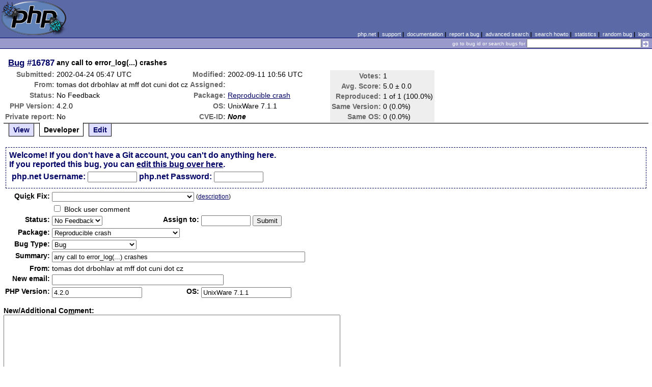

--- FILE ---
content_type: text/html; charset=UTF-8
request_url: https://bugs.php.net/bug.php?id=16787&edit=1
body_size: 6143
content:
<!DOCTYPE html>
<html lang="en">
<head>
    <meta charset="utf-8">
    
        <link rel='alternate' type='application/rss+xml' title='Reproducible crash Bug #16787 - RDF' href='rss/bug.php?id=16787'>
        <link rel='alternate' type='application/rss+xml' title='Reproducible crash Bug #16787 - RSS 2.0' href='rss/bug.php?id=16787&format=rss2'>
        <base href="https://bugs.php.net/">
    <title>PHP :: Bug #16787 :: any call to error_log(...) crashes</title>
    <link rel="shortcut icon" href="https://bugs.php.net/images/favicon.ico">
    <link rel="stylesheet" href="https://bugs.php.net/css/style.css">
</head>

<body>

<table id="top" class="head" cellspacing="0" cellpadding="0">
    <tr>
        <td class="head-logo">
            <a href="/"><img src="images/logo.png" alt="Bugs" vspace="2" hspace="2"></a>
        </td>

        <td class="head-menu">
            <a href="https://php.net/">php.net</a>&nbsp;|&nbsp;
            <a href="https://php.net/support.php">support</a>&nbsp;|&nbsp;
            <a href="https://php.net/docs.php">documentation</a>&nbsp;|&nbsp;
            <a href="report.php">report a bug</a>&nbsp;|&nbsp;
            <a href="search.php">advanced search</a>&nbsp;|&nbsp;
            <a href="search-howto.php">search howto</a>&nbsp;|&nbsp;
            <a href="stats.php">statistics</a>&nbsp;|&nbsp;
            <a href="random">random bug</a>&nbsp;|&nbsp;
            <a href="login.php">login</a>
        </td>
    </tr>

    <tr>
        <td class="head-search" colspan="2">
            <form method="get" action="search.php">
                <p class="head-search">
                    <input type="hidden" name="cmd" value="display">
                    <small>go to bug id or search bugs for</small>
                    <input class="small" type="text" name="search_for" value="" size="30">
                    <input type="image" src="images/small_submit_white.gif" alt="search" style="vertical-align: middle;">
                </p>
            </form>
        </td>
    </tr>
</table>

<table class="middle" cellspacing="0" cellpadding="0">
    <tr>
        <td class="content">
<div id="bugheader">
    <table id="details">
        <tr id="title">
            <th class="details" id="number"><a href="bug.php?id=16787">Bug</a>&nbsp;#16787</th>
            <td id="summary" colspan="5">any call to error_log(...) crashes</td>
        </tr>
        <tr id="submission">
            <th class="details">Submitted:</th>
            <td style="white-space: nowrap;">2002-04-24 05:47 UTC</td>
            <th class="details">Modified:</th>
            <td style="white-space: nowrap;">2002-09-11 10:56 UTC</td>
            <td rowspan="6">

                <table id="votes">
                    <tr><th class="details">Votes:</th><td>1</td></tr>
                    <tr><th class="details">Avg. Score:</th><td>5.0 &plusmn; 0.0</td></tr>
                    <tr><th class="details">Reproduced:</th><td>1 of 1 (100.0%)</td></tr>
                    <tr><th class="details">Same Version:</th><td>0 (0.0%)</td></tr>
                    <tr><th class="details">Same OS:</th><td>0 (0.0%)</td></tr>
                </table>

            </td>
        </tr>

        <tr id="submitter">
            <th class="details">From:</th>
            <td>tomas &#x64;&#111;&#x74; drbohlav &#x61;&#116; mff &#x64;&#111;&#x74; cuni &#x64;&#111;&#x74; cz</td>
            <th class="details">Assigned:</th>
            <td></td>
        </tr>

        <tr id="categorization">
            <th class="details">Status:</th>
            <td>No Feedback</td>
            <th class="details">Package:</th>
            <td><a href="search.php?cmd=display&amp;package_name[]=Reproducible+crash">Reproducible crash</a></td>
        </tr>

        <tr id="situation">
            <th class="details">PHP Version:</th>
            <td>4.2.0</td>
            <th class="details">OS:</th>
            <td>UnixWare 7.1.1</td>
        </tr>

        <tr id="private">
            <th class="details">Private report:</th>
            <td>No</td>
            <th class="details">CVE-ID:</th>
            <td><em>None</em></td>
        </tr>
    </table>
</div>

<div class="controls">
<span id='control_0' class='control'><a href='bug.php?id=16787'>View</a></span>
<span id='control_1' class='control active'>Developer</span>
<span id='control_2' class='control'><a href='bug.php?id=16787&amp;edit=2'>Edit</a></span>
</div>
<div class="clear"></div>


<form id="update" action="bug.php?id=16787&amp;edit=1" method="post">

        <div class="explain">
            Welcome! If you don't have a Git account, you can't do anything here.<br>
            If you reported this bug, you can <a href="bug.php?id=16787&amp;edit=2">edit this bug over here</a>.
            <div class="details">
                <label for="svnuser">php.net Username:</label>
                <input type="text" id="svnuser" name="user" value="" size="10" maxlength="20">
                <label for="svnpw">php.net Password:</label>
                <input type="password" id="svnpw" name="pw" value="" size="10">
                <!--<label for="save">Remember:</label><input style="vertical-align:middle;" type="checkbox" id="save" name="save" >-->
                            </div>
        </div>
    <table>

        <tr>
            <th class="details"><label for="in" accesskey="c">Qui<span class="accesskey">c</span>k Fix:</label></th>
            <td colspan="3">
                <select name="in[resolve]" id="in">
                    <option value=""></option>
<option value='fixed'  >Fix committed (Closed)</option>
<option value='alreadyfixed'  >Fixed in release (Closed)</option>
<option value='needtrace'  >Need backtrace (Feedback)</option>
<option value='needscript'  >Need Reproduce Script (Feedback)</option>
<option value='oldversion'  >Try newer version (Not a bug)</option>
<option value='support'  >Not developer issue (Not a bug)</option>
<option value='nofeedback'  >No feedback (No Feedback)</option>
<option value='notwrong'  >Expected behavior (Not a bug)</option>
<option value='notenoughinfo'  >Not enough info (Feedback)</option>
<option value='submittedtwice'  >Submitted twice (Not a bug)</option>
<option value='globals'  >register_globals (Not a bug)</option>
<option value='phptooold'  >PHP version support discontinued (Wont fix)</option>
<option value='dst'  >Daylight Savings (Not a bug)</option>
<option value='isapi'  >IIS Stability (Not a bug)</option>
<option value='gnused'  >Install GNU Sed (Not a bug)</option>
<option value='float'  >Floating point limitations (Not a bug)</option>
<option value='nozend'  >No Zend Extensions (Not a bug)</option>
<option value='mysqlcfg'  >MySQL Configuration Error (Not a bug)</option>
                </select>


                <small>(<a href="quick-fix-desc.php">description</a>)</small>
            </td>
        </tr>
        <tr>
            <th class="details"></th>
            <td colspan="3">
                <input type="checkbox" name="in[block_user_comment]" value="Y" > Block user comment
            </td>
        </tr>


        <tr>
            <th class="details">Status:</th>
            <td >
                <select name="in[status]">
                    <option class="Opn">Open</option>
<option class="Csd">Closed</option>
<option class="ReO">Re-Opened</option>
<option class="Dup">Duplicate</option>
<option class="Ctl">Critical</option>
<option class="Asn">Assigned</option>
<option class="Ana">Analyzed</option>
<option class="Ver">Verified</option>
<option class="Sus">Suspended</option>
<option class="Wfx">Wont fix</option>
<option class="NoF" selected="selected">No Feedback</option>
<option class="Fbk">Feedback</option>
<option class="Nab">Not a bug</option>
<option class="Spm">Spam</option>
                </select>

            </td>
            <th class="details">Assign to:</th>
            <td>
                <input type="text" size="10" maxlength="16" name="in[assign]" value="" id="assigned_user">

                <input type="hidden" name="id" value="16787">
                <input type="hidden" name="edit" value="1">
                <input type="submit" value="Submit">
            </td>
        </tr>
        <tr>
            <th class="details">Package:</th>
            <td colspan="3">
                <select name="in[package_name]">
                    <optgroup label="General Issues"
><option value="*General Issues">General Issues</option>
<option value="Filter related">Filter related</option>
<option value="JIT">JIT (Just In Time compilation)</option>
<option value="opcache">Opcache</option>
<option value="Output Control">Output Control</option>
<option value="Performance problem">Performance problem</option>
<option value="PHAR related">PHAR related</option>
<option value="PHP-GTK related">PHP-GTK related</option>
<option value="Systems problem">PHP.net Systems Operation problem</option>
<option value="Website problem">PHP.net Website problem</option>
<option value="Reflection related">Reflection related</option>
<option value="Reproducible crash" selected="selected">Reproducible crash</option>
<option value="Scripting Engine problem">Scripting Engine problem</option>
<option value="Session related">Session related</option>
<option value="SPL related">SPL related</option>
<option value="Streams related">Streams related</option>
<option value="Testing related">Testing related</option>
</optgroup>
<optgroup label="PDO related"
><option value="PDO related">PDO related</option>
<option value="PDO Core">PDO Core</option>
<option value="PDO DBlib">PDO DBlib</option>
<option value="PDO Firebird">PDO Firebird</option>
<option value="PDO MySQL">PDO MySQL</option>
<option value="PDO OCI">PDO OCI</option>
<option value="PDO ODBC">PDO ODBC</option>
<option value="PDO PgSQL">PDO PgSQL</option>
<option value="PDO SQLite">PDO SQLite</option>
</optgroup>
<optgroup label="Compile Issues"
><option value="*Compile Issues">Compile Issues</option>
<option value="Compile Failure">Compile Failure</option>
<option value="Compile Warning">Compile Warning</option>
</optgroup>
<optgroup label="Configuration Issues"
><option value="*Configuration Issues">Configuration Issues</option>
<option value="Dynamic loading">Dynamic loading</option>
<option value="PHP options/info functions">PHP options/info functions</option>
<option value="Safe Mode/open_basedir">Safe Mode/open_basedir related</option>
<option value="Windows Installer">Windows Installer related</option>
</optgroup>
<optgroup label="Web Server problem"
><option value="*Web Server problem">Web Server problem</option>
<option value="Apache related">Apache related</option>
<option value="Apache2 related">Apache2 related</option>
<option value="CGI/CLI related">CGI/CLI related</option>
<option value="FPM related">FPM related</option>
<option value="IIS related">IIS related</option>
<option value="iPlanet related">iPlanet related</option>
<option value="Other web server">Other web server</option>
<option value="Built-in web server">PHP built-in web server related</option>
<option value="PWS related">PWS related</option>
<option value="Servlet related">Servlet related</option>
</optgroup>
<optgroup label="Calendar problems"
><option value="*Calendar problems">Calendar problems</option>
<option value="Calendar related">Calendar related</option>
<option value="Date/time related">Date/time related</option>
</optgroup>
<optgroup label="Compression related"
><option value="*Compression related">Compression related</option>
<option value="Bzip2 Related">Bzip2 Related</option>
<option value="Zip Related">Zip Related</option>
<option value="Zlib related">Zlib related</option>
</optgroup>
<optgroup label="Directory/Filesystem functions"
><option value="*Directory/Filesystem functions">Directory/Filesystem functions</option>
<option value="Directory function related">Directory function related</option>
<option value="Filesystem function related">Filesystem function related</option>
</optgroup>
<optgroup label="Directory Services problems"
><option value="*Directory Services problems">Directory Services problems</option>
<option value="LDAP related">LDAP related</option>
</optgroup>
<optgroup label="Database Functions"
><option value="*Database Functions">Database Functions</option>
<option value="Adabas-D related">Adabas-D related</option>
<option value="DBM/DBA related">DBM/DBA related</option>
<option value="DBX related">DBX related</option>
<option value="FrontBase related">FrontBase related</option>
<option value="Ingres II related">Ingres II related</option>
<option value="InterBase related">InterBase related</option>
<option value="mSQL related">mSQL related</option>
<option value="MSSQL related">MSSQL related</option>
<option value="MySQL related">MySQL related</option>
<option value="MySQLi related">MySQLi related</option>
<option value="OCI8 related">OCI8 related</option>
<option value="ODBC related">ODBC related</option>
<option value="Oracle related">Oracle related</option>
<option value="PostgreSQL related">PostgreSQL related</option>
<option value="Solid related">Solid related</option>
<option value="SQLite related">SQLite related</option>
<option value="Sybase-ct (ctlib) related">Sybase-ct (ctlib) related</option>
</optgroup>
<optgroup label="Data Exchange functions"
><option value="*Data Exchange functions">Data Exchange functions</option>
<option value="JSON related">JSON related</option>
<option value="WDDX related">WDDX related</option>
</optgroup>
<optgroup label="Extensibility Functions"
><option value="*Extensibility Functions">Extensibility Functions</option>
<option value="COM related">COM related</option>
<option value="FFI">FFI (Foreign Function Interface)</option>
<option value="Java related">Java related</option>
<option value="ncurses related">ncurses related</option>
<option value="PCNTL related">PCNTL related</option>
<option value="POSIX related">POSIX functions related</option>
<option value="Program Execution">Program Execution</option>
<option value="Readline related">Readline related</option>
<option value="Semaphore related">Semaphore related</option>
<option value="Win32API related">Win32API related</option>
</optgroup>
<optgroup label="Graphics related"
><option value="*Graphics related">Graphics related</option>
<option value="EXIF related">EXIF related</option>
<option value="GD related">GD related</option>
<option value="GetImageSize related">GetImageSize related</option>
<option value="Ming related">Ming related</option>
</optgroup>
<optgroup label="Languages/Translation"
><option value="*Languages/Translation">Languages/Translation</option>
<option value="Gettext related">Gettext related</option>
<option value="ICONV related">ICONV related</option>
<option value="mbstring related">MBstring related</option>
<option value="Recode related">Recode related</option>
</optgroup>
<optgroup label="Mail Related"
><option value="*Mail Related">Mail Related</option>
<option value="IMAP related">IMAP related</option>
<option value="Mail related">mail function related</option>
</optgroup>
<optgroup label="Math Functions"
><option value="*Math Functions">Math Functions</option>
<option value="BC math related">BC math related</option>
<option value="GNU MP related">GNU MP related</option>
<option value="Math related">Math related</option>
</optgroup>
<optgroup label="Encryption and hash functions"
><option value="*Encryption and hash functions">Encryption and hash functions</option>
<option value="hash related">hash related</option>
<option value="mcrypt related">mcrypt related</option>
<option value="mhash related">mhash related</option>
<option value="OpenSSL related">OpenSSL related</option>
</optgroup>
<optgroup label="Network Functions"
><option value="*Network Functions">Network Functions</option>
<option value="FTP related">FTP related</option>
<option value="HTTP related">HTTP related</option>
<option value="Network related">Network related</option>
<option value="SNMP related">SNMP related</option>
<option value="Sockets related">Sockets related</option>
</optgroup>
<optgroup label="PDF functions"
><option value="*PDF functions">PDF functions</option>
<option value="PDF related">PDF related</option>
</optgroup>
<optgroup label="Programming Data Structures"
><option value="*Programming Data Structures">Programming Data Structures</option>
<option value="Arrays related">Arrays related</option>
<option value="Class/Object related">Class/Object related</option>
<option value="Strings related">Strings related</option>
<option value="Variables related">Variables related</option>
</optgroup>
<optgroup label="Regular Expressions"
><option value="*Regular Expressions">Regular Expressions</option>
<option value="PCRE related">PCRE related</option>
<option value="Regexps related">Regexps related</option>
</optgroup>
<optgroup label="Spelling functions"
><option value="*Spelling functions">Spelling functions</option>
<option value="Enchant related">Enchant related</option>
<option value="Pspell related">Pspell related</option>
</optgroup>
<optgroup label="XML functions"
><option value="*XML functions">XML functions</option>
<option value="DOM XML related">DOM XML related</option>
<option value="SimpleXML related">SimpleXML related</option>
<option value="SOAP related">SOAP related</option>
<option value="Tidy">Tidy</option>
<option value="XML Reader">XML Reader</option>
<option value="XML related">XML related</option>
<option value="XML Writer">XML Writer</option>
<option value="XMLRPC-EPI related">XMLRPC-EPI related</option>
<option value="XSLT related">XSLT related</option>
</optgroup>
<optgroup label="URL Functions"
><option value="*URL Functions">URL Functions</option>
<option value="cURL related">cURL related</option>
<option value="URL related">URL related</option>
</optgroup>
<optgroup label="Unicode Issues"
><option value="*Unicode Issues">Unicode Issues</option>
<option value="I18N and L10N related">I18N and L10N related</option>
<option value="Unicode Engine related">Unicode Engine related</option>
</optgroup>
<optgroup label="Unknown/Other Function"
><option value="Unknown/Other Function">Unknown/Other Function</option>
<option value="phpdbg">phpdbg</option>
</optgroup>
<optgroup label="PECL"
><option value="PECL">PECL</option>
<option value="PDO_INFORMIX">PDO_INFORMIX</option>
</optgroup>
                </select>
            </td>
        </tr>
        <tr>
            <th class="details">Bug Type:</th>
            <td colspan="3">
                <select name="in[bug_type]">
                    <option value="Bug" selected="selected">Bug</option><option value="Feature/Change Request">Feature/Change Request</option><option value="Documentation Problem">Documentation Problem</option><option value="Security">Security</option>                </select>
            </td>
        </tr>
        <tr>
            <th class="details">Summary:</th>
            <td colspan="3">
                <input type="text" size="60" maxlength="80" name="in[sdesc]" value="any call to error_log(...) crashes">
            </td>
        </tr>
        <tr>
            <th class="details">From:</th>
            <td colspan="3">
                tomas &#x64;&#111;&#x74; drbohlav &#x61;&#116; mff &#x64;&#111;&#x74; cuni &#x64;&#111;&#x74; cz            </td>
        </tr>
        <tr>
            <th class="details">New email:</th>
            <td colspan="3">
                <input type="text" size="40" maxlength="40" name="in[email]" value="">
            </td>
        </tr>
        <tr>
            <th class="details">PHP Version:</th>
            <td><input type="text" size="20" maxlength="100" name="in[php_version]" value="4.2.0"></td>
            <th class="details">OS:</th>
            <td><input type="text" size="20" maxlength="32" name="in[php_os]" value="UnixWare 7.1.1"></td>
        </tr>
    </table>

    <p style="margin-bottom: 0em;">
        <label for="ncomment" accesskey="m"><b>New/Additional Co<span class="accesskey">m</span>ment:</b></label>
    </p>
            <textarea cols="80" rows="8" name="ncomment" id="ncomment" wrap="soft"></textarea>
    
    <p style="margin-top: 0em">
        <input type="submit" name="preview" value="Preview">&nbsp;<input type="submit" value="Submit">
    </p>

</form>



<div class='comment type_comment' ><a name="1019627265">&nbsp;</a><strong>[2002-04-24 05:47 UTC] tomas &#x64;&#111;&#x74; drbohlav &#x61;&#116; mff &#x64;&#111;&#x74; cuni &#x64;&#111;&#x74; cz</strong>
<pre class='note'>We have tried the new relase (PHP 4.2.0) and some of our pages segfaults. Consider such a simple code as:

&lt;?php 

echo &quot;Hello!&quot;;

error_log(&#039;Hi! I am an error message!&#039;, 0);

?&gt; 

This crashes every time, independently on any auto_prepend setting (which we normally use). When you comments out the error_log call, page runs ok.

I can perform some additinal test when nedded, looking forward for any interest.

T :-)

P.S.: Our config: &#039;./configure&#039; &#039;--with-oci8=/u01/app/oracle/product/8.1.7&#039; &#039;--with-apxs=/usr/local/apache.dbg/bin/apxs&#039; &#039;--without-mysql&#039; &#039;--enable-sigchild&#039; &#039;--build=i686-sco-sysv5uw7&#039;
</pre>
</div><h2>Patches</h2>
<h2>Pull Requests</h2>
<h2 style="border-bottom:2px solid #666;margin-bottom:0;padding:5px 0;">History</h2><div id='comment_filter' class='controls comments'><span id='type_all' class='control active' onclick='do_comment(this);'>All</span><span id='type_comment' class='control ' onclick='do_comment(this);'>Comments</span><span id='type_log' class='control ' onclick='do_comment(this);'>Changes</span><span id='type_svn' class='control ' onclick='do_comment(this);'>Git/SVN commits</span><span id='type_related' class='control ' onclick='do_comment(this);'>Related reports</span>            </div>
            <div id='comments_view' style='clear:both;'>
<div class='comment type_comment' ><a name="1019627360">&nbsp;</a><strong>[2002-04-24 05:49 UTC] <a href="//people.php.net/derick">derick@php.net</a></strong>
<pre class='note'>To properly diagnose this bug, we need a backtrace to see what is
happening behind the scenes. To find out how to generate a backtrace,
please read <a href="http://bugs.php.net/bugs-generating-backtrace.php" rel="nofollow">http://bugs.php.net/bugs-generating-backtrace.php</a>

Once you have generated a backtrace, please submit it to this bug
report and change the status back to &quot;Open&quot;.
</pre>
</div><div class='comment type_comment' ><a name="1019633066">&nbsp;</a><strong>[2002-04-24 07:24 UTC] tomas &#x64;&#111;&#x74; drbohlav &#x61;&#116; mff &#x64;&#111;&#x74; cuni &#x64;&#111;&#x74; cz</strong>
<pre class='note'>Unfortunatelly I cannot generate backtrack: cgi version doesn&#039;t crash and Apache version with --enable-debug doesn&#039;t start at all ... :-(
</pre>
</div><div class='comment type_comment' ><a name="1024186686">&nbsp;</a><strong>[2002-06-16 00:18 UTC] <a href="//people.php.net/sniper">sniper@php.net</a></strong>
<pre class='note'>I can not reproduce this..which Apache version do you have?
And what do you mean by &#039;--enable-debug&#039; doesn&#039;t run?
Have you checked your error_log what it says when you
try to start? Do you load some extensions in php.ini ?

</pre>
</div><div class='comment type_comment' ><a name="1031741764">&nbsp;</a><strong>[2002-09-11 10:56 UTC] <a href="//people.php.net/sniper">sniper@php.net</a></strong>
<pre class='note'>No feedback was provided. The bug is being suspended because
we assume that you are no longer experiencing the problem.
If this is not the case and you are able to provide the
information that was requested earlier, please do so and
change the status of the bug back to &quot;Open&quot;. Thank you.


</pre>
</div></div>
        </td>
    </tr>
</table>

<script src='js/util.js'></script>
<script src='https://ajax.googleapis.com/ajax/libs/jquery/1.4.2/jquery.min.js'></script>
<script src="js/jquery.cookie.js"></script>
<script>
function do_comment(nd)
{
    $('#comment_filter > .control.active').removeClass("active");
    $(nd).addClass("active");

    $.cookie('history_tab', nd.id, { expires: 365 });

    if (nd.id == 'type_all') {
        $('#comments_view > .comment:hidden').show('slow');
    } else {
        $('#comments_view > .comment').each(function(i) {
            if ($(this).hasClass(nd.id)) {
                $(this).show('slow');
            } else {
                $(this).hide('slow');
            }
        });
    }
    return false;
}
</script>
<script src="js/jquery.autocomplete-min.js"></script>
<script src="js/userlisting.php"></script>
<script src="js/search.js"></script>
    
<table class="foot" cellspacing="0" cellpadding="0">
    <tr>
        <td class="foot-bar" colspan="2">&nbsp;</td>
    </tr>

    <tr>
        <td class="foot-copy">
            <small>
                <a href="https://php.net/"><img src="images/logo-small.gif" align="left" valign="middle" hspace="3" alt="PHP"></a>
                <a href="https://php.net/copyright.php">Copyright &copy; 2001-2026 The PHP Group</a><br>
                All rights reserved.
            </small>
        </td>
        <td class="foot-source">
            <small>Last updated: Mon Jan 26 06:00:01 2026 UTC</small>
        </td>
    </tr>
</table>
</body>
</html>
